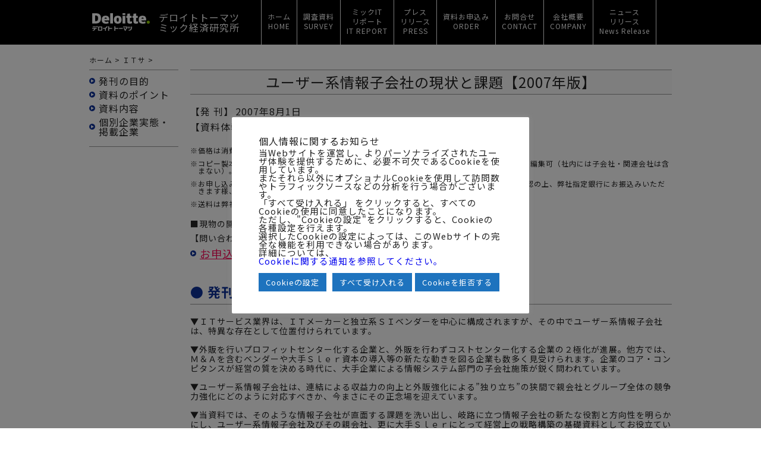

--- FILE ---
content_type: text/html; charset=UTF-8
request_url: https://mic-r.co.jp/mr/00176/
body_size: 67382
content:
<!DOCTYPE html>
<html dir="ltr" lang="ja" class="no-js">
<head>
	<meta charset="UTF-8">
	<meta name="viewport" content="width=device-width">
	<meta name="referrer" content="unsafe-url">
	<link rel="profile" href="http://gmpg.org/xfn/11">
	<link rel="pingback" href="https://mic-r.co.jp/xmlrpc.php">
    <link href="https://mic-r.co.jp/wp-content/themes/mic/style.css?20221004" rel="stylesheet" type="text/css">
    <!-- <script src="https://ajax.googleapis.com/ajax/libs/jquery/2.2.4/jquery.min.js"></script> -->
    <script src="https://ajax.googleapis.com/ajax/libs/jquery/3.6.0/jquery.min.js"></script>
	<!--[if lt IE 9]>
	<script src="https://mic-r.co.jp/wp-content/themes/mic/js/html5.js"></script>
	<![endif]-->
    <script src="https://mic-r.co.jp/wp-content/themes/mic/js/nav_pc.js"></script>
    <link rel="stylesheet" href="https://cdnjs.cloudflare.com/ajax/libs/drawer/3.2.1/css/drawer.min.css">
    <script src="https://cdnjs.cloudflare.com/ajax/libs/iScroll/5.1.3/iscroll.min.js"></script>
    <script src="https://cdnjs.cloudflare.com/ajax/libs/drawer/3.2.1/js/drawer.min.js"></script>
    <script>
        $(document).ready(function() {
          $('.drawer').drawer();
        });
    </script>
	<!-- DigiCert Seal Code -->
	<script type="text/javascript">
		var __dcid = __dcid || [];
		__dcid.push(["DigiCertClickID_5OYkYyzt", "15", "m", "black", "5OYkYyzt"]);
		(function(){var cid=document.createElement("script");
			cid.async=true;cid.src="//seal.digicert.com/seals/cascade/seal.min.js";
			var s = document.getElementsByTagName("script");var ls = s[(s.length - 1)];
			ls.parentNode.insertBefore(cid, ls.nextSibling);
		}());
	</script>
	<script>(function(html){html.className = html.className.replace(/\bno-js\b/,'js')})(document.documentElement);</script>
<title>ユーザー系情報子会社の現状と課題(2007年度版） | デロイト トーマツ ミック経済研究所</title>
	<style>img:is([sizes="auto" i], [sizes^="auto," i]) { contain-intrinsic-size: 3000px 1500px }</style>
	
		<!-- All in One SEO 4.8.5 - aioseo.com -->
	<meta name="description" content="ミック経済研究所発刊。当資料では、そのような情報子会社が直面する課題を洗い出し、岐路に立つ情報子会社の新たな役割と方向性を明らかにし、ユーザー系情報子会社及びその親会社、更に大手Ｓｌｅｒにとって経営上の戦略構築の基礎資料としてお役立ていただくことを主眼に企画発刊するものです。" />
	<meta name="robots" content="max-snippet:-1, max-image-preview:large, max-video-preview:-1" />
	<link rel="canonical" href="https://mic-r.co.jp/mr/00176/" />
	<meta name="generator" content="All in One SEO (AIOSEO) 4.8.5" />

		<!-- Google tag (gtag.js) -->
<script async src="https://www.googletagmanager.com/gtag/js?id=G-CZDPHW46DV"></script>
<script>
  window.dataLayer = window.dataLayer || [];
  function gtag(){dataLayer.push(arguments);}
  gtag('js', new Date());

  gtag('config', 'G-CZDPHW46DV');
</script>
		<script type="application/ld+json" class="aioseo-schema">
			{"@context":"https:\/\/schema.org","@graph":[{"@type":"BreadcrumbList","@id":"https:\/\/mic-r.co.jp\/mr\/00176\/#breadcrumblist","itemListElement":[{"@type":"ListItem","@id":"https:\/\/mic-r.co.jp#listItem","position":1,"name":"\u30db\u30fc\u30e0","item":"https:\/\/mic-r.co.jp","nextItem":{"@type":"ListItem","@id":"https:\/\/mic-r.co.jp\/mr\/#listItem","name":"\u8abf\u67fb\u8cc7\u6599\u6848\u5185"}},{"@type":"ListItem","@id":"https:\/\/mic-r.co.jp\/mr\/#listItem","position":2,"name":"\u8abf\u67fb\u8cc7\u6599\u6848\u5185","item":"https:\/\/mic-r.co.jp\/mr\/","nextItem":{"@type":"ListItem","@id":"https:\/\/mic-r.co.jp\/category\/taglist1\/#listItem","name":"\uff29\uff34\u30b5"},"previousItem":{"@type":"ListItem","@id":"https:\/\/mic-r.co.jp#listItem","name":"\u30db\u30fc\u30e0"}},{"@type":"ListItem","@id":"https:\/\/mic-r.co.jp\/category\/taglist1\/#listItem","position":3,"name":"\uff29\uff34\u30b5","item":"https:\/\/mic-r.co.jp\/category\/taglist1\/","nextItem":{"@type":"ListItem","@id":"https:\/\/mic-r.co.jp\/mr\/00176\/#listItem","name":"\u30e6\u30fc\u30b6\u30fc\u7cfb\u60c5\u5831\u5b50\u4f1a\u793e\u306e\u73fe\u72b6\u3068\u8ab2\u984c(2007\u5e74\u5ea6\u7248\uff09"},"previousItem":{"@type":"ListItem","@id":"https:\/\/mic-r.co.jp\/mr\/#listItem","name":"\u8abf\u67fb\u8cc7\u6599\u6848\u5185"}},{"@type":"ListItem","@id":"https:\/\/mic-r.co.jp\/mr\/00176\/#listItem","position":4,"name":"\u30e6\u30fc\u30b6\u30fc\u7cfb\u60c5\u5831\u5b50\u4f1a\u793e\u306e\u73fe\u72b6\u3068\u8ab2\u984c(2007\u5e74\u5ea6\u7248\uff09","previousItem":{"@type":"ListItem","@id":"https:\/\/mic-r.co.jp\/category\/taglist1\/#listItem","name":"\uff29\uff34\u30b5"}}]},{"@type":"Organization","@id":"https:\/\/mic-r.co.jp\/#organization","name":"\u30c7\u30ed\u30a4\u30c8 \u30c8\u30fc\u30de\u30c4 \u30df\u30c3\u30af\u7d4c\u6e08\u7814\u7a76\u6240","description":"ICT\/\u30c7\u30b8\u30bf\u30eb\u5206\u91ce\u306e\u6642\u7cfb\u5217\u60c5\u5831\u30ea\u30bd\u30fc\u30b9\u306f\u56fd\u5185\u30c8\u30c3\u30d7\u30af\u30e9\u30b9\u306e\u30c7\u30ed\u30a4\u30c8 \u30c8\u30fc\u30de\u30c4 \u30df\u30c3\u30af\u7d4c\u6e08\u7814\u7a76\u6240\u3002","url":"https:\/\/mic-r.co.jp\/","logo":{"@type":"ImageObject","url":"https:\/\/mic-r.co.jp\/wp-content\/uploads\/2021\/04\/cropped-MIC_Deloitte_logo2_ol-01.png","@id":"https:\/\/mic-r.co.jp\/mr\/00176\/#organizationLogo","width":248,"height":248},"image":{"@id":"https:\/\/mic-r.co.jp\/mr\/00176\/#organizationLogo"}},{"@type":"WebPage","@id":"https:\/\/mic-r.co.jp\/mr\/00176\/#webpage","url":"https:\/\/mic-r.co.jp\/mr\/00176\/","name":"\u30e6\u30fc\u30b6\u30fc\u7cfb\u60c5\u5831\u5b50\u4f1a\u793e\u306e\u73fe\u72b6\u3068\u8ab2\u984c(2007\u5e74\u5ea6\u7248\uff09 | \u30c7\u30ed\u30a4\u30c8 \u30c8\u30fc\u30de\u30c4 \u30df\u30c3\u30af\u7d4c\u6e08\u7814\u7a76\u6240","description":"\u30df\u30c3\u30af\u7d4c\u6e08\u7814\u7a76\u6240\u767a\u520a\u3002\u5f53\u8cc7\u6599\u3067\u306f\u3001\u305d\u306e\u3088\u3046\u306a\u60c5\u5831\u5b50\u4f1a\u793e\u304c\u76f4\u9762\u3059\u308b\u8ab2\u984c\u3092\u6d17\u3044\u51fa\u3057\u3001\u5c90\u8def\u306b\u7acb\u3064\u60c5\u5831\u5b50\u4f1a\u793e\u306e\u65b0\u305f\u306a\u5f79\u5272\u3068\u65b9\u5411\u6027\u3092\u660e\u3089\u304b\u306b\u3057\u3001\u30e6\u30fc\u30b6\u30fc\u7cfb\u60c5\u5831\u5b50\u4f1a\u793e\u53ca\u3073\u305d\u306e\u89aa\u4f1a\u793e\u3001\u66f4\u306b\u5927\u624b\uff33\uff4c\uff45\uff52\u306b\u3068\u3063\u3066\u7d4c\u55b6\u4e0a\u306e\u6226\u7565\u69cb\u7bc9\u306e\u57fa\u790e\u8cc7\u6599\u3068\u3057\u3066\u304a\u5f79\u7acb\u3066\u3044\u305f\u3060\u304f\u3053\u3068\u3092\u4e3b\u773c\u306b\u4f01\u753b\u767a\u520a\u3059\u308b\u3082\u306e\u3067\u3059\u3002","inLanguage":"ja","isPartOf":{"@id":"https:\/\/mic-r.co.jp\/#website"},"breadcrumb":{"@id":"https:\/\/mic-r.co.jp\/mr\/00176\/#breadcrumblist"},"datePublished":"2007-08-01T14:24:12+09:00","dateModified":"2023-05-23T20:05:07+09:00"},{"@type":"WebSite","@id":"https:\/\/mic-r.co.jp\/#website","url":"https:\/\/mic-r.co.jp\/","name":"\u30c7\u30ed\u30a4\u30c8 \u30c8\u30fc\u30de\u30c4 \u30df\u30c3\u30af\u7d4c\u6e08\u7814\u7a76\u6240","description":"ICT\/\u30c7\u30b8\u30bf\u30eb\u5206\u91ce\u306e\u6642\u7cfb\u5217\u60c5\u5831\u30ea\u30bd\u30fc\u30b9\u306f\u56fd\u5185\u30c8\u30c3\u30d7\u30af\u30e9\u30b9\u306e\u30c7\u30ed\u30a4\u30c8 \u30c8\u30fc\u30de\u30c4 \u30df\u30c3\u30af\u7d4c\u6e08\u7814\u7a76\u6240\u3002","inLanguage":"ja","publisher":{"@id":"https:\/\/mic-r.co.jp\/#organization"}}]}
		</script>
		<!-- All in One SEO -->

    <script>
        var ajaxurl = 'https://mic-r.co.jp/wp-admin/admin-ajax.php';
    </script>
<link rel='dns-prefetch' href='//mic-r.co.jp' />
<link rel='dns-prefetch' href='//ajaxzip3.github.io' />
<link rel="alternate" type="application/rss+xml" title="デロイト トーマツ ミック経済研究所 &raquo; フィード" href="https://mic-r.co.jp/feed/" />
<link rel="alternate" type="application/rss+xml" title="デロイト トーマツ ミック経済研究所 &raquo; コメントフィード" href="https://mic-r.co.jp/comments/feed/" />
<script type="text/javascript">
/* <![CDATA[ */
window._wpemojiSettings = {"baseUrl":"https:\/\/s.w.org\/images\/core\/emoji\/16.0.1\/72x72\/","ext":".png","svgUrl":"https:\/\/s.w.org\/images\/core\/emoji\/16.0.1\/svg\/","svgExt":".svg","source":{"concatemoji":"https:\/\/mic-r.co.jp\/wp-includes\/js\/wp-emoji-release.min.js?ver=6.8.3"}};
/*! This file is auto-generated */
!function(s,n){var o,i,e;function c(e){try{var t={supportTests:e,timestamp:(new Date).valueOf()};sessionStorage.setItem(o,JSON.stringify(t))}catch(e){}}function p(e,t,n){e.clearRect(0,0,e.canvas.width,e.canvas.height),e.fillText(t,0,0);var t=new Uint32Array(e.getImageData(0,0,e.canvas.width,e.canvas.height).data),a=(e.clearRect(0,0,e.canvas.width,e.canvas.height),e.fillText(n,0,0),new Uint32Array(e.getImageData(0,0,e.canvas.width,e.canvas.height).data));return t.every(function(e,t){return e===a[t]})}function u(e,t){e.clearRect(0,0,e.canvas.width,e.canvas.height),e.fillText(t,0,0);for(var n=e.getImageData(16,16,1,1),a=0;a<n.data.length;a++)if(0!==n.data[a])return!1;return!0}function f(e,t,n,a){switch(t){case"flag":return n(e,"\ud83c\udff3\ufe0f\u200d\u26a7\ufe0f","\ud83c\udff3\ufe0f\u200b\u26a7\ufe0f")?!1:!n(e,"\ud83c\udde8\ud83c\uddf6","\ud83c\udde8\u200b\ud83c\uddf6")&&!n(e,"\ud83c\udff4\udb40\udc67\udb40\udc62\udb40\udc65\udb40\udc6e\udb40\udc67\udb40\udc7f","\ud83c\udff4\u200b\udb40\udc67\u200b\udb40\udc62\u200b\udb40\udc65\u200b\udb40\udc6e\u200b\udb40\udc67\u200b\udb40\udc7f");case"emoji":return!a(e,"\ud83e\udedf")}return!1}function g(e,t,n,a){var r="undefined"!=typeof WorkerGlobalScope&&self instanceof WorkerGlobalScope?new OffscreenCanvas(300,150):s.createElement("canvas"),o=r.getContext("2d",{willReadFrequently:!0}),i=(o.textBaseline="top",o.font="600 32px Arial",{});return e.forEach(function(e){i[e]=t(o,e,n,a)}),i}function t(e){var t=s.createElement("script");t.src=e,t.defer=!0,s.head.appendChild(t)}"undefined"!=typeof Promise&&(o="wpEmojiSettingsSupports",i=["flag","emoji"],n.supports={everything:!0,everythingExceptFlag:!0},e=new Promise(function(e){s.addEventListener("DOMContentLoaded",e,{once:!0})}),new Promise(function(t){var n=function(){try{var e=JSON.parse(sessionStorage.getItem(o));if("object"==typeof e&&"number"==typeof e.timestamp&&(new Date).valueOf()<e.timestamp+604800&&"object"==typeof e.supportTests)return e.supportTests}catch(e){}return null}();if(!n){if("undefined"!=typeof Worker&&"undefined"!=typeof OffscreenCanvas&&"undefined"!=typeof URL&&URL.createObjectURL&&"undefined"!=typeof Blob)try{var e="postMessage("+g.toString()+"("+[JSON.stringify(i),f.toString(),p.toString(),u.toString()].join(",")+"));",a=new Blob([e],{type:"text/javascript"}),r=new Worker(URL.createObjectURL(a),{name:"wpTestEmojiSupports"});return void(r.onmessage=function(e){c(n=e.data),r.terminate(),t(n)})}catch(e){}c(n=g(i,f,p,u))}t(n)}).then(function(e){for(var t in e)n.supports[t]=e[t],n.supports.everything=n.supports.everything&&n.supports[t],"flag"!==t&&(n.supports.everythingExceptFlag=n.supports.everythingExceptFlag&&n.supports[t]);n.supports.everythingExceptFlag=n.supports.everythingExceptFlag&&!n.supports.flag,n.DOMReady=!1,n.readyCallback=function(){n.DOMReady=!0}}).then(function(){return e}).then(function(){var e;n.supports.everything||(n.readyCallback(),(e=n.source||{}).concatemoji?t(e.concatemoji):e.wpemoji&&e.twemoji&&(t(e.twemoji),t(e.wpemoji)))}))}((window,document),window._wpemojiSettings);
/* ]]> */
</script>
<style id='wp-emoji-styles-inline-css' type='text/css'>

	img.wp-smiley, img.emoji {
		display: inline !important;
		border: none !important;
		box-shadow: none !important;
		height: 1em !important;
		width: 1em !important;
		margin: 0 0.07em !important;
		vertical-align: -0.1em !important;
		background: none !important;
		padding: 0 !important;
	}
</style>
<link rel='stylesheet' id='wp-block-library-css' href='https://mic-r.co.jp/wp-includes/css/dist/block-library/style.min.css?ver=6.8.3' type='text/css' media='all' />
<style id='classic-theme-styles-inline-css' type='text/css'>
/*! This file is auto-generated */
.wp-block-button__link{color:#fff;background-color:#32373c;border-radius:9999px;box-shadow:none;text-decoration:none;padding:calc(.667em + 2px) calc(1.333em + 2px);font-size:1.125em}.wp-block-file__button{background:#32373c;color:#fff;text-decoration:none}
</style>
<style id='global-styles-inline-css' type='text/css'>
:root{--wp--preset--aspect-ratio--square: 1;--wp--preset--aspect-ratio--4-3: 4/3;--wp--preset--aspect-ratio--3-4: 3/4;--wp--preset--aspect-ratio--3-2: 3/2;--wp--preset--aspect-ratio--2-3: 2/3;--wp--preset--aspect-ratio--16-9: 16/9;--wp--preset--aspect-ratio--9-16: 9/16;--wp--preset--color--black: #000000;--wp--preset--color--cyan-bluish-gray: #abb8c3;--wp--preset--color--white: #ffffff;--wp--preset--color--pale-pink: #f78da7;--wp--preset--color--vivid-red: #cf2e2e;--wp--preset--color--luminous-vivid-orange: #ff6900;--wp--preset--color--luminous-vivid-amber: #fcb900;--wp--preset--color--light-green-cyan: #7bdcb5;--wp--preset--color--vivid-green-cyan: #00d084;--wp--preset--color--pale-cyan-blue: #8ed1fc;--wp--preset--color--vivid-cyan-blue: #0693e3;--wp--preset--color--vivid-purple: #9b51e0;--wp--preset--gradient--vivid-cyan-blue-to-vivid-purple: linear-gradient(135deg,rgba(6,147,227,1) 0%,rgb(155,81,224) 100%);--wp--preset--gradient--light-green-cyan-to-vivid-green-cyan: linear-gradient(135deg,rgb(122,220,180) 0%,rgb(0,208,130) 100%);--wp--preset--gradient--luminous-vivid-amber-to-luminous-vivid-orange: linear-gradient(135deg,rgba(252,185,0,1) 0%,rgba(255,105,0,1) 100%);--wp--preset--gradient--luminous-vivid-orange-to-vivid-red: linear-gradient(135deg,rgba(255,105,0,1) 0%,rgb(207,46,46) 100%);--wp--preset--gradient--very-light-gray-to-cyan-bluish-gray: linear-gradient(135deg,rgb(238,238,238) 0%,rgb(169,184,195) 100%);--wp--preset--gradient--cool-to-warm-spectrum: linear-gradient(135deg,rgb(74,234,220) 0%,rgb(151,120,209) 20%,rgb(207,42,186) 40%,rgb(238,44,130) 60%,rgb(251,105,98) 80%,rgb(254,248,76) 100%);--wp--preset--gradient--blush-light-purple: linear-gradient(135deg,rgb(255,206,236) 0%,rgb(152,150,240) 100%);--wp--preset--gradient--blush-bordeaux: linear-gradient(135deg,rgb(254,205,165) 0%,rgb(254,45,45) 50%,rgb(107,0,62) 100%);--wp--preset--gradient--luminous-dusk: linear-gradient(135deg,rgb(255,203,112) 0%,rgb(199,81,192) 50%,rgb(65,88,208) 100%);--wp--preset--gradient--pale-ocean: linear-gradient(135deg,rgb(255,245,203) 0%,rgb(182,227,212) 50%,rgb(51,167,181) 100%);--wp--preset--gradient--electric-grass: linear-gradient(135deg,rgb(202,248,128) 0%,rgb(113,206,126) 100%);--wp--preset--gradient--midnight: linear-gradient(135deg,rgb(2,3,129) 0%,rgb(40,116,252) 100%);--wp--preset--font-size--small: 13px;--wp--preset--font-size--medium: 20px;--wp--preset--font-size--large: 36px;--wp--preset--font-size--x-large: 42px;--wp--preset--spacing--20: 0.44rem;--wp--preset--spacing--30: 0.67rem;--wp--preset--spacing--40: 1rem;--wp--preset--spacing--50: 1.5rem;--wp--preset--spacing--60: 2.25rem;--wp--preset--spacing--70: 3.38rem;--wp--preset--spacing--80: 5.06rem;--wp--preset--shadow--natural: 6px 6px 9px rgba(0, 0, 0, 0.2);--wp--preset--shadow--deep: 12px 12px 50px rgba(0, 0, 0, 0.4);--wp--preset--shadow--sharp: 6px 6px 0px rgba(0, 0, 0, 0.2);--wp--preset--shadow--outlined: 6px 6px 0px -3px rgba(255, 255, 255, 1), 6px 6px rgba(0, 0, 0, 1);--wp--preset--shadow--crisp: 6px 6px 0px rgba(0, 0, 0, 1);}:where(.is-layout-flex){gap: 0.5em;}:where(.is-layout-grid){gap: 0.5em;}body .is-layout-flex{display: flex;}.is-layout-flex{flex-wrap: wrap;align-items: center;}.is-layout-flex > :is(*, div){margin: 0;}body .is-layout-grid{display: grid;}.is-layout-grid > :is(*, div){margin: 0;}:where(.wp-block-columns.is-layout-flex){gap: 2em;}:where(.wp-block-columns.is-layout-grid){gap: 2em;}:where(.wp-block-post-template.is-layout-flex){gap: 1.25em;}:where(.wp-block-post-template.is-layout-grid){gap: 1.25em;}.has-black-color{color: var(--wp--preset--color--black) !important;}.has-cyan-bluish-gray-color{color: var(--wp--preset--color--cyan-bluish-gray) !important;}.has-white-color{color: var(--wp--preset--color--white) !important;}.has-pale-pink-color{color: var(--wp--preset--color--pale-pink) !important;}.has-vivid-red-color{color: var(--wp--preset--color--vivid-red) !important;}.has-luminous-vivid-orange-color{color: var(--wp--preset--color--luminous-vivid-orange) !important;}.has-luminous-vivid-amber-color{color: var(--wp--preset--color--luminous-vivid-amber) !important;}.has-light-green-cyan-color{color: var(--wp--preset--color--light-green-cyan) !important;}.has-vivid-green-cyan-color{color: var(--wp--preset--color--vivid-green-cyan) !important;}.has-pale-cyan-blue-color{color: var(--wp--preset--color--pale-cyan-blue) !important;}.has-vivid-cyan-blue-color{color: var(--wp--preset--color--vivid-cyan-blue) !important;}.has-vivid-purple-color{color: var(--wp--preset--color--vivid-purple) !important;}.has-black-background-color{background-color: var(--wp--preset--color--black) !important;}.has-cyan-bluish-gray-background-color{background-color: var(--wp--preset--color--cyan-bluish-gray) !important;}.has-white-background-color{background-color: var(--wp--preset--color--white) !important;}.has-pale-pink-background-color{background-color: var(--wp--preset--color--pale-pink) !important;}.has-vivid-red-background-color{background-color: var(--wp--preset--color--vivid-red) !important;}.has-luminous-vivid-orange-background-color{background-color: var(--wp--preset--color--luminous-vivid-orange) !important;}.has-luminous-vivid-amber-background-color{background-color: var(--wp--preset--color--luminous-vivid-amber) !important;}.has-light-green-cyan-background-color{background-color: var(--wp--preset--color--light-green-cyan) !important;}.has-vivid-green-cyan-background-color{background-color: var(--wp--preset--color--vivid-green-cyan) !important;}.has-pale-cyan-blue-background-color{background-color: var(--wp--preset--color--pale-cyan-blue) !important;}.has-vivid-cyan-blue-background-color{background-color: var(--wp--preset--color--vivid-cyan-blue) !important;}.has-vivid-purple-background-color{background-color: var(--wp--preset--color--vivid-purple) !important;}.has-black-border-color{border-color: var(--wp--preset--color--black) !important;}.has-cyan-bluish-gray-border-color{border-color: var(--wp--preset--color--cyan-bluish-gray) !important;}.has-white-border-color{border-color: var(--wp--preset--color--white) !important;}.has-pale-pink-border-color{border-color: var(--wp--preset--color--pale-pink) !important;}.has-vivid-red-border-color{border-color: var(--wp--preset--color--vivid-red) !important;}.has-luminous-vivid-orange-border-color{border-color: var(--wp--preset--color--luminous-vivid-orange) !important;}.has-luminous-vivid-amber-border-color{border-color: var(--wp--preset--color--luminous-vivid-amber) !important;}.has-light-green-cyan-border-color{border-color: var(--wp--preset--color--light-green-cyan) !important;}.has-vivid-green-cyan-border-color{border-color: var(--wp--preset--color--vivid-green-cyan) !important;}.has-pale-cyan-blue-border-color{border-color: var(--wp--preset--color--pale-cyan-blue) !important;}.has-vivid-cyan-blue-border-color{border-color: var(--wp--preset--color--vivid-cyan-blue) !important;}.has-vivid-purple-border-color{border-color: var(--wp--preset--color--vivid-purple) !important;}.has-vivid-cyan-blue-to-vivid-purple-gradient-background{background: var(--wp--preset--gradient--vivid-cyan-blue-to-vivid-purple) !important;}.has-light-green-cyan-to-vivid-green-cyan-gradient-background{background: var(--wp--preset--gradient--light-green-cyan-to-vivid-green-cyan) !important;}.has-luminous-vivid-amber-to-luminous-vivid-orange-gradient-background{background: var(--wp--preset--gradient--luminous-vivid-amber-to-luminous-vivid-orange) !important;}.has-luminous-vivid-orange-to-vivid-red-gradient-background{background: var(--wp--preset--gradient--luminous-vivid-orange-to-vivid-red) !important;}.has-very-light-gray-to-cyan-bluish-gray-gradient-background{background: var(--wp--preset--gradient--very-light-gray-to-cyan-bluish-gray) !important;}.has-cool-to-warm-spectrum-gradient-background{background: var(--wp--preset--gradient--cool-to-warm-spectrum) !important;}.has-blush-light-purple-gradient-background{background: var(--wp--preset--gradient--blush-light-purple) !important;}.has-blush-bordeaux-gradient-background{background: var(--wp--preset--gradient--blush-bordeaux) !important;}.has-luminous-dusk-gradient-background{background: var(--wp--preset--gradient--luminous-dusk) !important;}.has-pale-ocean-gradient-background{background: var(--wp--preset--gradient--pale-ocean) !important;}.has-electric-grass-gradient-background{background: var(--wp--preset--gradient--electric-grass) !important;}.has-midnight-gradient-background{background: var(--wp--preset--gradient--midnight) !important;}.has-small-font-size{font-size: var(--wp--preset--font-size--small) !important;}.has-medium-font-size{font-size: var(--wp--preset--font-size--medium) !important;}.has-large-font-size{font-size: var(--wp--preset--font-size--large) !important;}.has-x-large-font-size{font-size: var(--wp--preset--font-size--x-large) !important;}
:where(.wp-block-post-template.is-layout-flex){gap: 1.25em;}:where(.wp-block-post-template.is-layout-grid){gap: 1.25em;}
:where(.wp-block-columns.is-layout-flex){gap: 2em;}:where(.wp-block-columns.is-layout-grid){gap: 2em;}
:root :where(.wp-block-pullquote){font-size: 1.5em;line-height: 1.6;}
</style>
<link rel='stylesheet' id='font-awesome-css' href='https://mic-r.co.jp/wp-content/plugins/arconix-shortcodes/includes/css/font-awesome.min.css?ver=4.6.3' type='text/css' media='all' />
<link rel='stylesheet' id='arconix-shortcodes-css' href='https://mic-r.co.jp/wp-content/plugins/arconix-shortcodes/includes/css/arconix-shortcodes.min.css?ver=2.1.18' type='text/css' media='all' />
<link rel='stylesheet' id='cookie-law-info-css' href='https://mic-r.co.jp/wp-content/plugins/cookie-law-info/legacy/public/css/cookie-law-info-public.css?ver=3.3.3' type='text/css' media='all' />
<link rel='stylesheet' id='cookie-law-info-gdpr-css' href='https://mic-r.co.jp/wp-content/plugins/cookie-law-info/legacy/public/css/cookie-law-info-gdpr.css?ver=3.3.3' type='text/css' media='all' />
<link rel='stylesheet' id='genericons-css' href='https://mic-r.co.jp/wp-content/plugins/jetpack/_inc/genericons/genericons/genericons.css?ver=3.1' type='text/css' media='all' />
<link rel='stylesheet' id='twentyfifteen-style-css' href='https://mic-r.co.jp/wp-content/themes/mic/style.css?ver=6.8.3' type='text/css' media='all' />
<!--[if lt IE 9]>
<link rel='stylesheet' id='twentyfifteen-ie-css' href='https://mic-r.co.jp/wp-content/themes/mic/css/ie.css?ver=20141010' type='text/css' media='all' />
<![endif]-->
<!--[if lt IE 8]>
<link rel='stylesheet' id='twentyfifteen-ie7-css' href='https://mic-r.co.jp/wp-content/themes/mic/css/ie7.css?ver=20141010' type='text/css' media='all' />
<![endif]-->
<script type="text/javascript" src="https://mic-r.co.jp/wp-includes/js/jquery/jquery.min.js?ver=3.7.1" id="jquery-core-js"></script>
<script type="text/javascript" src="https://mic-r.co.jp/wp-includes/js/jquery/jquery-migrate.min.js?ver=3.4.1" id="jquery-migrate-js"></script>
<script type="text/javascript" id="cookie-law-info-js-extra">
/* <![CDATA[ */
var Cli_Data = {"nn_cookie_ids":[],"cookielist":[],"non_necessary_cookies":[],"ccpaEnabled":"","ccpaRegionBased":"","ccpaBarEnabled":"","strictlyEnabled":["necessary","obligatoire"],"ccpaType":"gdpr","js_blocking":"1","custom_integration":"","triggerDomRefresh":"","secure_cookies":""};
var cli_cookiebar_settings = {"animate_speed_hide":"500","animate_speed_show":"500","background":"#FFF","border":"#b1a6a6c2","border_on":"","button_1_button_colour":"#1e73be","button_1_button_hover":"#185c98","button_1_link_colour":"#fff","button_1_as_button":"1","button_1_new_win":"","button_2_button_colour":"#333","button_2_button_hover":"#292929","button_2_link_colour":"#444","button_2_as_button":"","button_2_hidebar":"","button_3_button_colour":"#1e73be","button_3_button_hover":"#185c98","button_3_link_colour":"#ffffff","button_3_as_button":"1","button_3_new_win":"","button_4_button_colour":"#1e73be","button_4_button_hover":"#185c98","button_4_link_colour":"#ffffff","button_4_as_button":"1","button_7_button_colour":"#1e73be","button_7_button_hover":"#185c98","button_7_link_colour":"#fff","button_7_as_button":"1","button_7_new_win":"","font_family":"inherit","header_fix":"","notify_animate_hide":"1","notify_animate_show":"","notify_div_id":"#cookie-law-info-bar","notify_position_horizontal":"right","notify_position_vertical":"bottom","scroll_close":"","scroll_close_reload":"","accept_close_reload":"","reject_close_reload":"","showagain_tab":"","showagain_background":"#fff","showagain_border":"#000","showagain_div_id":"#cookie-law-info-again","showagain_x_position":"100px","text":"#333333","show_once_yn":"","show_once":"10000","logging_on":"","as_popup":"","popup_overlay":"1","bar_heading_text":"\u500b\u4eba\u60c5\u5831\u306b\u95a2\u3059\u308b\u304a\u77e5\u3089\u305b","cookie_bar_as":"popup","popup_showagain_position":"bottom-right","widget_position":"left"};
var log_object = {"ajax_url":"https:\/\/mic-r.co.jp\/wp-admin\/admin-ajax.php"};
/* ]]> */
</script>
<script type="text/javascript" src="https://mic-r.co.jp/wp-content/plugins/cookie-law-info/legacy/public/js/cookie-law-info-public.js?ver=3.3.3" id="cookie-law-info-js"></script>
<link rel="https://api.w.org/" href="https://mic-r.co.jp/wp-json/" /><link rel="EditURI" type="application/rsd+xml" title="RSD" href="https://mic-r.co.jp/xmlrpc.php?rsd" />
<meta name="generator" content="WordPress 6.8.3" />
<link rel='shortlink' href='https://mic-r.co.jp/?p=1647' />
<link rel="alternate" title="oEmbed (JSON)" type="application/json+oembed" href="https://mic-r.co.jp/wp-json/oembed/1.0/embed?url=https%3A%2F%2Fmic-r.co.jp%2Fmr%2F00176%2F" />
<link rel="alternate" title="oEmbed (XML)" type="text/xml+oembed" href="https://mic-r.co.jp/wp-json/oembed/1.0/embed?url=https%3A%2F%2Fmic-r.co.jp%2Fmr%2F00176%2F&#038;format=xml" />
<style type="text/css">.recentcomments a{display:inline !important;padding:0 !important;margin:0 !important;}</style><meta name="twitter:widgets:link-color" content="#000000"><meta name="twitter:widgets:border-color" content="#000000"><meta name="twitter:partner" content="tfwp"><link rel="icon" href="https://mic-r.co.jp/wp-content/uploads/2021/04/cropped-cropped-MIC_Deloitte_logo2_ol-01-32x32.png" sizes="32x32" />
<link rel="icon" href="https://mic-r.co.jp/wp-content/uploads/2021/04/cropped-cropped-MIC_Deloitte_logo2_ol-01-192x192.png" sizes="192x192" />
<link rel="apple-touch-icon" href="https://mic-r.co.jp/wp-content/uploads/2021/04/cropped-cropped-MIC_Deloitte_logo2_ol-01-180x180.png" />
<meta name="msapplication-TileImage" content="https://mic-r.co.jp/wp-content/uploads/2021/04/cropped-cropped-MIC_Deloitte_logo2_ol-01-270x270.png" />

<meta name="twitter:card" content="summary"><meta name="twitter:title" content="ユーザー系情報子会社の現状と課題(2007年度版）"><meta name="twitter:site" content="@1991_mic_Ltd"><meta name="twitter:image" content="https://mic-r.co.jp/wp-content/uploads/2007/08/zu-big.gif">
</head>
<body class="drawer drawer--right">
<header id="header_DTMIC">
<div id="header" class="clearfix">
	<div id="logo_block">
		<p id="logo"><a href="https://mic-r.co.jp"><img src="https://mic-r.co.jp/wp-content/themes/mic/img/logo_header_2210.png" alt="デロイト トーマツ ミック経済研究所｜株式会社ミック経済研究所"></a></p>
		<p id="logo_text"><a href="https://mic-r.co.jp">デロイトトーマツ<br>ミック経済研究所</a></p>
	</div>
	<ul id="headNav" class="clearfix">
		<li id="home">
			<a href="https://mic-r.co.jp">
				<span class="headNavText">ホーム</span>
				<span class="headNavText_s">HOME</span>
				<!-- <img src="https://mic-r.co.jp/wp-content/themes/mic/img/nav1.png" alt="ホーム" width="45"> -->
			</a>
		</li>
		<li id="survey">
			<a href="https://mic-r.co.jp/mr/2026">
				<span class="headNavText">調査資料</span>
				<span class="headNavText_s">SURVEY</span>
				<!-- <img src="https://mic-r.co.jp/wp-content/themes/mic/img/nav2.png" alt="調査資料" width="63"> -->
			</a>
		</li>
		<li id="itreport">
			<a href="https://mic-r.co.jp/itreport/">
				<span class="headNavText">ミックIT</span>
				<span class="headNavText">リポート</span>
				<span class="headNavText_s">IT REPORT</span>
				<!-- <img src="https://mic-r.co.jp/wp-content/themes/mic/img/nav8.png" alt="MIC ITリポート" width="63"> -->
			</a>
		</li>
		<li id="press">
			<a href="https://mic-r.co.jp/pressrelease/2026">
				<span class="headNavText">プレス</span>
				<span class="headNavText">リリース</span>
				<span class="headNavText_s">PRESS</span>
				<!-- <img src="https://mic-r.co.jp/wp-content/themes/mic/img/nav3.png" alt="プレスリリース" width="57"> -->
			</a>
		</li>
		<li id="order">
			<a href="https://mic-r.co.jp/order/">
				<span class="headNavText">資料お申込み</span>
				<span class="headNavText_s">ORDER</span>
				<!-- <img src="https://mic-r.co.jp/wp-content/themes/mic/img/nav4.png" alt="資料お申込" width="79"> -->
			</a>
		</li>
		<li id="contact">
			<a href="https://mic-r.co.jp/contact/">
				<span class="headNavText">お問合せ</span>
				<span class="headNavText_s">CONTACT</span>
				<!-- <img src="https://mic-r.co.jp/wp-content/themes/mic/img/nav5.png" alt="お問い合わせ" width="63"> -->
			</a>
		</li>
		<li id="company">
			<a href="https://mic-r.co.jp/company/">
				<span class="headNavText">会社概要</span>
				<span class="headNavText_s">COMPANY</span>
				<!-- <img src="https://mic-r.co.jp/wp-content/themes/mic/img/nav6.png" alt="会社概要" width="46"> -->
			</a>
			<ul id="nav_Company" class="navIn">
				<li><a href="https://mic-r.co.jp/company/companypolicy/">会社事業方針</a></li>
				<li><a href="https://mic-r.co.jp/company/history/">会社沿革</a></li>
				<li><a href="https://mic-r.co.jp/company/business/">業務内容</a></li>
				<li><a href="https://mic-r.co.jp/company/item/">対応品目</a></li>
				<li><a href="https://mic-r.co.jp/mr/2026">実績(自主企画)</a></li>
				<li><a href="https://mic-r.co.jp/company/survey/">受託調査</a></li>
				<li><a href="https://mic-r.co.jp/company/fukushima/">福島復興支援寄金</a></li>
				<li><a href="https://mic-r.co.jp/company/recruit2/">中途採用</a></li>
			</ul>
		</li>
		<li id="ir">
			<a href="https://mic-r.co.jp/irinfo/">
				<span class="headNavText">ニュース</span>
				<span class="headNavText">リリース</span>
				<span class="headNavText_s">News Release</span>
				<!-- <img src="https://mic-r.co.jp/wp-content/themes/mic/img/nav7.png" alt="ニュースリリース"> -->
			</a>
		</li>
	</ul>
<div id="sp_nav">
						<button type="button" class="drawer-toggle drawer-hamburger">
<!--						  <span class="sr-only">toggle navigation</span>
						  <span class="drawer-hamburger-icon"></span>
-->						  <img src="https://mic-r.co.jp/wp-content/themes/mic/img/navIcon_sp.png" alt="" >
						</button>

						<nav class="drawer-nav" role="navigation">
						  <ul class="drawer-menu">
							<li><a href="https://mic-r.co.jp">ホーム</a></li>
                            <li><a href="https://mic-r.co.jp/mr/2026">調査資料</a></li>
                            <li><a href="https://mic-r.co.jp/itreport/">MIC ITリポート</a></li>
                            <li><a href="https://mic-r.co.jp/pressrelease/">プレスリリース</a></li>
                            <li><a href="https://mic-r.co.jp/order/">資料お申込</a></li>
                            <li><a href="https://mic-r.co.jp/contact/">お問い合わせ</a></li>
							<li class="drawer-dropdown">
								<a class="drawer-menu-item" data-target="#" href="https://mic-r.co.jp/company/" data-toggle="dropdown" role="button" aria-expanded="false">
									会社情報 <span class="drawer-caret">
								</a>
								<ul class="drawer-dropdown-menu">
									<li><a class="drawer-dropdown-menu-item" href="https://mic-r.co.jp/company/">会社概要</a></li>
									<li><a class="drawer-dropdown-menu-item" href="https://mic-r.co.jp/company/companypolicy/">会社事業方針</a></li>
									<li><a class="drawer-dropdown-menu-item" href="https://mic-r.co.jp/company/idea/">経営理念</a></li>
									<li><a class="drawer-dropdown-menu-item" href="https://mic-r.co.jp/company/business/">業務内容</a></li>
									<li><a class="drawer-dropdown-menu-item" href="https://mic-r.co.jp/company/item/">対応品目</a></li>
									<li><a class="drawer-dropdown-menu-item" href="https://mic-r.co.jp/mr/2026">実績(自主企画)</a></li>
									<li><a class="drawer-dropdown-menu-item" href="https://mic-r.co.jp/company/survey/">受託調査</a></li>
									<li><a class="drawer-dropdown-menu-item" href="https://mic-r.co.jp/company/client">主要顧客</a></li>
									<li><a class="drawer-dropdown-menu-item" href="https://mic-r.co.jp/company/fukushima/">福島復興支援寄金</a></li>
									<li><a class="drawer-dropdown-menu-item" href="https://mic-r.co.jp/company/recruit/">高齢者(65～75歳)</br>雇用制度</a></li>
									<li><a class="drawer-dropdown-menu-item" href="https://mic-r.co.jp/company/recruit2/">中途採用</a></li>
								</ul>
							</li>
							<li class="drawer-dropdown">
							  <a class="drawer-menu-item" data-target="#" href="https://mic-r.co.jp/irinfo/" data-toggle="dropdown" role="button" aria-expanded="false">
								ニュースリリース<span class="drawer-caret">
							  </a>
							  <ul class="drawer-dropdown-menu">
								        <!--<li><a class="drawer-dropdown-menu-item" href="https://mic-r.co.jp/syatyo_message/2026">社長メッセージ</a></li>-->
        <li><a class="drawer-dropdown-menu-item" href="https://mic-r.co.jp/irinfo/">ニュースリリース</a></li>


							  </ul>
							</li>
						  </ul>
						</nav>
				</div>
<!--<ul id="headNav_sp" class="clearfix">
	<li><a href="https://mic-r.co.jp/service/web/">ホーム</a></li>
	<li><a href="https://mic-r.co.jp/service/web/">調査資料</a></li>
	<li><a href="https://mic-r.co.jp/service/web/">MIC ITリポート</a></li>
	<li><a href="https://mic-r.co.jp/service/web/">プレスリリース</a></li>
	<li><a href="https://mic-r.co.jp/service/web/">資料お申込</a></li>
	<li><a href="https://mic-r.co.jp/service/web/">お問い合わせ</a></li>
	<li><a href="https://mic-r.co.jp/service/web/">会社概要</a></li>
    <li><a href="https://mic-r.co.jp/service/web/">ニュースリリース</a></li>
</ul>
-->

</div>
</header>
	<div id="primary_materials" class="content-area col2 content clearfix">
	<div id="breadcrumb" class="cf"><div itemscope itemtype="http://data-vocabulary.org/Breadcrumb" ><a href="https://mic-r.co.jp" itemprop="url"><span itemprop="title">ホーム</span></a> &gt;&#160;</div><div itemscope itemtype="http://data-vocabulary.org/Breadcrumb"><a href="https://mic-r.co.jp/category/taglist1/" itemprop="url"><span itemprop="title">ＩＴサ</span></a> &gt;&#160;</div></div>	<div class="sideNavL">
   <ul>
<li><a href="#detailNav01">発刊の目的</a></li>
       <li><a href="#detailNav02">資料のポイント</a></li>
       <li><a href="#detailNav03">資料内容</a></li>
       <li><a href="#detailNav04">個別企業実態・掲載企業</a></li>  
        </ul>
</div>
	<div class="mainCont mb40">
		<main id="main" class="site-main" role="main">

		<ul class="pankuzu">
<li itemscope itemtype="http://data-vocabulary.org/Breadcrumb"><a href="https://mic-r.co.jp/">TOP</a></li>
<li itemscope itemtype="http://data-vocabulary.org/Breadcrumb"><a href="https://mic-r.co.jp/category/taglist1/">ＩＴサ</a></li>
</ul>

<article id="post-1647" class="post-1647 mr type-mr status-publish hentry category-taglist1">
	
	<header class="entry-header">
		<h1 class="entry-title">ユーザー系情報子会社の現状と課題(2007年度版）</h1>	</header><!-- .entry-header -->

	<div class="entry-content">
		<h1 class="entry-title">ユーザー系情報子会社の現状と課題【2007年版】 </h1>
<div class="materialInfo">
<dl class="infoArea">
<dt>【発 刊】</dt>
<dd>2007年8月1日</dd>
</dl>
<dl class="infoArea">
<dt>【資料体裁・価格】</dt>
<dd>
<ul>
<li>[1]CD-ROM版 価格380,000円</li>
<li>[2]セット版（CD-ROM+製本） 価格540,000円</li>
</ul>
</dd>
</dl>
<ul class="attention_materials">
<li><span>※</span>価格は消費税を含みません。</li>
<li><span>※</span>コピー製本資料はコピー厳禁。CD-ROM(Excel及びWordデータ)は、社内用途であればコピー、編集可（社内には子会社・関連会社は含まない）。PDFには変換いたしません。</li>
<li><span>※</span>お申し込みいただいた際、資料/CD-ROMにご請求書を同封してご郵送致しますので内容をご確認の上、弊社指定銀行にお振込みいただきます様、お願い申し上げます。</li>
<li><span>※</span>送料は弊社持ちになります。お振込み手数料は恐れ入りますが貴社にてご負担下さいませ。</li>
</ul>
<p>■現物の閲覧等のご要望がございましたら御一報ください。</p>
<p>【問い合わせ先】担当：　大森（ミック経済研究所 電話番号:03-5443-2991）</p>
<ul class="snsNav">
<li><u><a href="/wp/order/?post_id=1647"><font size="+1" color="#ff0054">お申込みはこちら</font></a></u></li>
<p></br></p>
</ul>
</div>
<div id="detailNav01" class="detailArea_materials">
<h2>● 発刊の目的</h2>
<p class="txt">▼ＩＴサービス業界は、ＩＴメーカーと独立系ＳＩベンダーを中心に構成されますが、その中でユーザー系情報子会社は、特異な存在として位置付けられています。</p>
<p class="image_materials">
<p class="txt">▼外販を行いプロフィットセンター化する企業と、外販を行わずコストセンター化する企業の２極化が進展。他方では、Ｍ＆Ａを含むベンダーや大手Ｓｌｅｒ資本の導入等の新たな動きを図る企業も数多く見受けられます。企業のコア・コンピタンスが経営の質を決める時代に、大手企業による情報システム部門の子会社施策が鋭く問われています。</p>
<p class="image_materials">
<p class="txt">▼ユーザー系情報子会社は、連結による収益力の向上と外販強化による”独り立ち”の狭間で親会社とグループ全体の競争力強化にどのように対応すべきか、今まさにその正念場を迎えています。</p>
<p class="image_materials">
<p class="txt">▼当資料では、そのような情報子会社が直面する課題を洗い出し、岐路に立つ情報子会社の新たな役割と方向性を明らかにし、ユーザー系情報子会社及びその親会社、更に大手Ｓｌｅｒにとって経営上の戦略構築の基礎資料としてお役立ていただくことを主眼に企画発刊するものです。</p>
<p class="image_materials">
<p class="txt">■ユーザー系情報子会社とは・・・・</p>
<p class="txt">①　ユーザー系情報子会社 </p>
<p class="txt">親会社の主たる事業　：　ＩＴ事業以外の業務  </p>
<p class="txt">全体社数　：　550社</p>
<p class="image_materials">
<p class="txt">②ベンダー系情報子会社 </p>
<p class="txt">親会社の主たる事業　:　コンピュータの製造・販売及び情報システム開発、保守・運用サポートなどＩＴ事業 </p>
<p class="txt">全体社数　：　150社  </p>
<p class="image_materials">
<img fetchpriority="high" decoding="async" width="1100" height="394" src="https://mic-r.co.jp/uploads/2007/08/zu-big.gif" alt=""  class="alignnone size-full wp-image-3264" /></p>
<p class="image_materials">
</div>
<div id="detailNav02" class="detailArea_materials">
<h2>● 資料内容</h2>
<h3>【分析編】</h3>
<h3>第1章国内景気・設備投資動向</h3>
<ul class="subTtl_materials">
<li>第1節国内における景気・設備投資動向
<ul class="subTtl2_materials">
<li>（1）国内景気の実態と動向</li>
<li>・07年度実質2.0％成長へ</li>
<li>（2）景況感の長期回復</li>
</ul>
</li>
</ul>
<p class="image_materials">
<ul class="subTtl_materials">
<li>第2節情報化投資と市場の動向
<ul class="subTtl2_materials">
<li>（1）民間設備投資と情報化設備投資</li>
<li>（2）情報サービス産業の売上高</li>
</ul>
</li>
</ul>
<p class="image_materials">
<ul class="subTtl_materials">
<li>第3節情報サービス産業におけるM&#038;Aの急増
<ul class="subTtl2_materials">
<li>・「ソフト・情報」の件数増、2006年339件</li>
</ul>
</li>
</ul>
<p class="image_materials">
<h3>第2章ユーザー系情報子会社510社の現状</h3>
<ul class="subTtl_materials">
<li>第1節ユーザー系情報子会社の特徴
<ul class="subTtl2_materials">
<li>（1）ユーザー系情報子会社の定義</li>
<li>（2）設立時期</li>
<li>（3）親会社の業種構造</li>
<li>（4）地域分布</li>
<li>（5）従業員数規模</li>
</ul>
</li>
</ul>
<p class="image_materials">
<ul class="subTtl_materials">
<li>第2節ユーザー系情報子会社の業績動向</li>
</ul>
<p class="image_materials">
<h3>第3章ユーザー系情報子会社31社の現状と課題</h3>
<ul class="subTtl_materials">
<li>第1節ユーザー系情報子会社の従業員規模
<ul class="subTtl2_materials">
<li>（1）取材企業31社の企業概要</li>
<li>（2）取材企業31社の従業員数</li>
<li>・1社平均従業員数442人</li>
<li>（3）ユーザー系情報子会社と親会社の従業員数</li>
<li>・親会社に占める人員比率は平均8.3％</li>
</ul>
</li>
</ul>
<p class="image_materials">
<ul class="subTtl_materials">
<li>第2節ユーザー系情報子会社の売上高動向
<ul class="subTtl2_materials">
<li>（1）コンピュータ関連とITサービスの伸長率</li>
<li>・システム開発の06年度伸び率7.9％</li>
<li>（2）ＩＴサービスの業種別売上動向</li>
<li>・製造業売上比率40％</li>
</ul>
</li>
</ul>
<p class="image_materials">
<ul class="subTtl_materials">
<li>第3節ユーザー系情報子会社のＩＴサービスの売上構造
<ul class="subTtl2_materials">
<li>（1）ＩＴサービスの売上構造</li>
<li>・大きいシステム運用サービスの売上比率</li>
<li>（2）グループ別ＩＴサービスの売上構造</li>
<li>・製造業系はＩＴサービスの売上構成比が高い</li>
</ul>
</li>
</ul>
<p class="image_materials">
<ul class="subTtl_materials">
<li>第４節ユーザー系情報子会社の外販政策
<ul class="subTtl2_materials">
<li>（1）外販への取組み政策</li>
<li>・60％近い外販比率の高さ</li>
<li>（2）グループ別外販・内販分析</li>
<li>・外販力の差が売上の伸び率に反映</li>
</ul>
</li>
</ul>
<p class="image_materials">
<ul class="subTtl_materials">
<li>第５節ユーザー系情報子会社の収益性・生産性
<ul class="subTtl2_materials">
<li>（1）収益性高い情報子会社</li>
<li>・平均経常利益率4～5％</li>
<li>（2）グループ別収益性分析</li>
<li>・300人以上のグループに優位性、但し企業毎に差異</li>
</ul>
</li>
</ul>
<p class="image_materials">
<h3>【個別企業実態編】</h3>
<h3>第1章ユーザー系情報子会社510社の企業概要</h3>
<ul class="subTtl_materials">
<li>＜掲載共通事項＞
<ul class="subTtl2_materials">
<li>①社名</li>
<li>②設立年月</li>
<li>③資本金</li>
<li>④従業員数</li>
<li>⑤系列</li>
<li>⑤法人筆頭株主</li>
<li>⑥所在地</li>
<li>⑦親会社の業種</li>
<li>⑧売上高・純利益高（03・04・05年度の3ヵ年）</li>
</ul>
</li>
</ul>
<p class="image_materials">
<h3>第2章調査先31社の個別企業実態（事例研究）</h3>
<h3>＊詳細個表（掲載フォーマットＡ４判・5～6頁/社×31社）</h3>
<ul class="subTtl_materials">
<li>＜調査項目＞
<ul class="subTtl2_materials">
<li>①企業概況：従業員数、代表者、資本金、決算月、所在地、TEL、URL、親会社情報、主要株主と比率、関連会社</li>
<li>②業績（2004・5・6年度ｰ以下同様）：総売上、経常利益、従業員数、生産性/人</li>
<li>③売上構成</li>
<li>④コンピュータ関連事業の国内売上構成</li>
<li>⑤サービスの売上構成</li>
<li>⑥ユーザー業種別売上（コンピュータ関連売上ベース）・・・製造、金融、流通、サービス、公益、公共、同業者</li>
<li>⑦同業者売上高の業種別内訳</li>
<li>⑧親会社と主要顧客売上高（対コンピュータ関連売上高）</li>
<li>⑨親会社及び主要顧客へのビジネス内容</li>
<li>⑩今後の方針・・・親会社との関係と今後の方針、親会社以外の新規顧客開拓方法、その他</li>
<li>⑪アライアンス＆Ｍ＆Ａ状況</li>
<li>⑫情報処理技術資格保持者</li>
<li>⑬設備状況：データセンター導入機種（汎用機・ＵＮＩＸ・ＩＡサーバ）</li>
<li>⑭親会社のＩＴ投資と企業概要・・・売上高（直近3ヵ年）とＩＴ投資額、ＩＴ投資内容と発注先、情報子会社設立の背景、事業内容、業種、従業員数（単・連）、情報システム部門</li>
<p class="image_materials">
<li>※グループ別とは、業種系列別/従業員規模別/外販比率別集計・分析でその区分は以下の通り。</li>
<li>業種系列別：製造業系/非製造業系従業員規模別：300人以上/100～300人以上/100人未満</li>
<li>外販比率別：50％以上/25～50％未満/25％未満（外販とは親会社・グループ会社以外の外部顧客売上比率）</li>
</ul>
</li>
</ul>
<p class="image_materials">
<p>　　　　 </p>
</div>
<div id="detailNav03" class="detailArea_materials">
<h2>● 分析図表</h2>
<dl class="companyList_materials">
<dd>
<ul>
<li>図表1.景気指標と設備投資　</li>
<li>図表2.民間設備投資</li>
<li>図表3.情報化投資</li>
<li>図表4.民間設備投資と情報化投資の比較</li>
<li>図表5.情報サービスの業務種類別年間売上高</li>
<li>図表6.ユーザー企業が期待するサービス</li>
<li>図表７.今後の業況に強い影響をおよぼす要因</li>
<li>図表8.今後力を入れたい業務と現在の主力業務</li>
<li>図表9.人材問題と不足スキル</li>
<li>図表10.設立年構成比</li>
<li>図表11.一般法人と情報子会社の業種構造比較</li>
<li>図表12.親会社の業種分類</li>
<li>図表13.地域分布の比較（全国）</li>
<li>図表14.　　　〃　　　　　　（関東）</li>
<li>図表15.従業員数比較</li>
<li>図表16.売上高伸び率</li>
<li>図表17.親業種系列別の売上・経常利益</li>
<li>図表18.19.総売上高に伴うコンピュータ関連売上</li>
<li>図表20.ハード・ソフト・サービス（開発・その他）売上</li>
<li>図表21.ハード売上</li>
<li>図表22.ソフト売上</li>
<li>図表23.サービス売上</li>
<li>図表24.サービス売上の内訳</li>
<li>図表25.システム開発</li>
<li>図表26.その他サービス</li>
<li>図表27.28.売上先業種表（製造詳細あり）</li>
<li>図表29.30.外販・内販売上</li>
<li>図表31.外販・内販比率と企業の取組み施策</li>
<li>図表32.33.経常利益率</li>
<li>図表34.35.従業員数</li>
<li>図表36.37.一人当り生産性</li>
<li>図表38.親会社及び主要顧客へのビジネス対応</li>
<li>図表39.親会社以外の新規顧客開拓方法</li>
<li>図表40.親会社との関係と今後の方針</li>
<li>図表41.アライアンス/Ｍ＆Ａ状況　</li>
<li>図表42.情報処理技術資格保持者</li>
<li>図表43.データセンターの所在と内容</li>
<li>図表44.保有設備-汎用機の導入状況</li>
<li>図表45.　　　〃　-ＵＮＩＸ</li>
<li>図表46.　　　〃　-ＩＡサーバ〃</li>
<li>図表47.サービス売上の詳細内訳と推移</li>
<li>図表48.システム開発の受注形態</li>
<li>図表49.Ｍ＆Ａの件数推移</li>
<li>図表50.ソフト・情報のＭ＆Ａ件数と構成比</li>
<li>図表51.情報サービス市場の売上高推移</li>
</ul>
</dd>
</dl></div>
<div id="detailNav04" class="detailArea_materials">
<h2>● 調査先企業</h2>
<dl class="companyList_materials">
<dd>
<ul>
<li>【製造業系】 </li>
<li>1.ＩＨＩエスキューブ（石川島播磨重工業） </li>
<li>2.サンモアテック（サントリー） </li>
<li>3.ハネダビジネスフュージョン（羽田コンクリート工業） </li>
<li>4.東ソー情報システム（東ソー） </li>
<li>5.日野コンピュータシステム（日野自動車） </li>
<li>6.ＮＳＰ（日清オイリオグループ） </li>
<li>7.日立建機ビジネスフロンティア（日立建機） </li>
<li>8.ジャパン・サービス（大陽日酸） </li>
<li>9.東洋ビジネスエンジニアリング（東洋エンジニアリング） </li>
<li>10.エフワン（安田電気暖房） </li>
<li>11.アイチ情報システム（愛知製鋼） </li>
<li>12.ＪＦＥシステムズ（ＪＦＥスチール） </li>
<li>13.ワイ・ディ・シー（横河電機） </li>
<li>14.三鈴エリー（三菱化学エンジニアリング） </li>
<li>15.ＡＧＣアメニテック（旭硝子） </li>
<li>16.ＪＦＥ電制（ＪＦＥスチール） </li>
<li>17.インテリジェントスクエア（ダイゾー） </li>
<li>18.スターインフォテック（大同特殊鋼）</li>
<p class="image_materials">
<li>【非製造業系】 </li>
<li>1.クオリカ（ＴＩＳ） </li>
<li>2.京都電子計算（京都新聞社） </li>
<li>3.伯東インフォメーション・テクノロジー（伯東） </li>
<li>4.近鉄情報システム（近畿日本鉄道） </li>
<li>5.電通国際情報サービス（電通） </li>
<li>6.東京日産コンピュータシステム（東日カーライフグループ） </li>
<li>7.アビームシステムズ（アビームコンサルティング） </li>
<li>8.センコー情報システム（センコー） </li>
<li>9.遠鉄システムサービス（遠州鉄道） </li>
<li>10.エムエルアイ・システムズ（三井生命保険） </li>
<li>11.日本証券テクノロジー（新光証券グループ） </li>
<li>12.三井情報（三井物産） </li>
<li>13.アプリス（クレディア） </li>
<p class="image_materials">
</ul>
</dd>
</dl>
</div>
<div class='yarpp yarpp-related yarpp-related-website yarpp-template-list'>
<!-- YARPP List -->
<br><br><br><h2>関連記事：他の方はこちらも一緒にご覧になっております。</h2><ol>
<font size="2"><ul><a href="https://mic-r.co.jp/mr/00193/" rel="bookmark" title="UNIX･Windows対応ミドルウェアパッケージソフトの市場展望 2007年度版【CRM・BI編】">UNIX･Windows対応ミドルウェアパッケージソフトの市場展望 2007年度版【CRM・BI編】</a></ul></font><br>
<font size="2"><ul><a href="https://mic-r.co.jp/mr/00187/" rel="bookmark" title="治験（CRO／SMO）&#038;営業支援（CSO）アウトソーシング市場の現状と展望 2007年度版">治験（CRO／SMO）&#038;営業支援（CSO）アウトソーシング市場の現状と展望 2007年度版</a></ul></font><br>
<font size="2"><ul><a href="https://mic-r.co.jp/mr/00184/" rel="bookmark" title="ITサービス市場の実態と展望　2007年度版">ITサービス市場の実態と展望　2007年度版</a></ul></font><br>
<font size="2"><ul><a href="https://mic-r.co.jp/mr/00164/" rel="bookmark" title="人材ビジネス系・専門アウトソーサ系アウトソーシング総市場の現状と展望 2007年度版">人材ビジネス系・専門アウトソーサ系アウトソーシング総市場の現状と展望 2007年度版</a></ul></font><br>
<font size="2"><ul><a href="https://mic-r.co.jp/mr/00163/" rel="bookmark" title="ＵＮＩＸ・Ｗｉｎｄｏｗｓ対応基幹業務パッケージソフトの市場展望【2007年度版】 ">ＵＮＩＸ・Ｗｉｎｄｏｗｓ対応基幹業務パッケージソフトの市場展望【2007年度版】 </a></ul></font><br>
<font size="2"><ul><a href="https://mic-r.co.jp/mr/00089/" rel="bookmark" title="ユーザー系情報子会社の現状と課題（2005）">ユーザー系情報子会社の現状と課題（2005）</a></ul></font><br>
</ol>
</div>
	</div><!-- .entry-content -->

	
	<footer class="entry-footer">
					</footer><!-- .entry-footer -->

</article><!-- #post-## -->
<p class="txtR fs14"><a href="#">▲ページトップへ</a></p>


		</main><!-- .site-main -->
		</div>
	</div><!-- .content-area -->

<script type="speculationrules">
{"prefetch":[{"source":"document","where":{"and":[{"href_matches":"\/*"},{"not":{"href_matches":["\/wp-*.php","\/wp-admin\/*","\/wp-content\/uploads\/*","\/wp-content\/*","\/wp-content\/plugins\/*","\/wp-content\/themes\/mic\/*","\/*\\?(.+)"]}},{"not":{"selector_matches":"a[rel~=\"nofollow\"]"}},{"not":{"selector_matches":".no-prefetch, .no-prefetch a"}}]},"eagerness":"conservative"}]}
</script>
<!--googleoff: all--><div id="cookie-law-info-bar" data-nosnippet="true"><h5 class="cli_messagebar_head">個人情報に関するお知らせ</h5><span><div class="cli-bar-container cli-style-v2"><div class="cli-bar-message">当Webサイトを運営し、よりパーソナライズされたユーザ体験を提供するために、必要不可欠であるCookieを使用しています。<br />
またそれら以外にオプショナルCookieを使用して訪問数やトラフィックソースなどの分析を行う場合がございます。<br />
「すべて受け入れる」 をクリックすると、すべてのCookieの使用に同意したことになります。<br />
ただし、"Cookieの設定"をクリックすると、Cookieの各種設定を行えます。<br />
選択したCookieの設定によっては、このWebサイトの完全な機能を利用できない場合があります。<br />
詳細については、<a href="https://www2.deloitte.com/jp/ja/legal/cookies/cookies-notice-for-other-sites.html">Cookieに関する通知を参照してください。</a></div><div class="cli-bar-btn_container"><a role='button' class="medium cli-plugin-button cli-plugin-main-button cli_settings_button" style="margin:0px 5px 0px 0px">Cookieの設定</a><a id="wt-cli-accept-all-btn" role='button' data-cli_action="accept_all" class="wt-cli-element medium cli-plugin-button wt-cli-accept-all-btn cookie_action_close_header cli_action_button">すべて受け入れる</a><a role='button' id="cookie_action_close_header_reject" class="medium cli-plugin-button cli-plugin-main-button cookie_action_close_header_reject cli_action_button wt-cli-reject-btn" data-cli_action="reject">Cookieを拒否する</a></div></div></span></div><div id="cookie-law-info-again" data-nosnippet="true"><span id="cookie_hdr_showagain">Manage consent</span></div><div class="cli-modal" data-nosnippet="true" id="cliSettingsPopup" tabindex="-1" role="dialog" aria-labelledby="cliSettingsPopup" aria-hidden="true">
  <div class="cli-modal-dialog" role="document">
	<div class="cli-modal-content cli-bar-popup">
		  <button type="button" class="cli-modal-close" id="cliModalClose">
			<svg class="" viewBox="0 0 24 24"><path d="M19 6.41l-1.41-1.41-5.59 5.59-5.59-5.59-1.41 1.41 5.59 5.59-5.59 5.59 1.41 1.41 5.59-5.59 5.59 5.59 1.41-1.41-5.59-5.59z"></path><path d="M0 0h24v24h-24z" fill="none"></path></svg>
			<span class="wt-cli-sr-only">閉じる</span>
		  </button>
		  <div class="cli-modal-body">
			<div class="cli-container-fluid cli-tab-container">
	<div class="cli-row">
		<div class="cli-col-12 cli-align-items-stretch cli-px-0">
			<div class="cli-privacy-overview">
				<h4>プライバシーの概要</h4>				<div class="cli-privacy-content">
					<div class="cli-privacy-content-text">当Webサイトでは、よりパーソナライズされたユーザ体験を提供するために、必要不可欠であるCookieを使用しています。またそれら以外にオプショナルCookieを使用して訪問数やトラフィックソースなどの分析を行う場合がございます。「Cookieのカスタマイズ」をクリックすると、Cookieの各種設定を行えますが、選択したCookieの設定によっては、このWebサイトの完全な機能を利用できない場合があります。詳細については、<a href="https://www2.deloitte.com/jp/ja/legal/cookies/cookies-notice-for-other-sites.html">Cookieに関する通知を参照してください。</a></div>
				</div>
				<a class="cli-privacy-readmore" aria-label="展開する" role="button" data-readmore-text="展開する" data-readless-text="簡易表示"></a>			</div>
		</div>
		<div class="cli-col-12 cli-align-items-stretch cli-px-0 cli-tab-section-container">
												<div class="cli-tab-section">
						<div class="cli-tab-header">
							<a role="button" tabindex="0" class="cli-nav-link cli-settings-mobile" data-target="necessary" data-toggle="cli-toggle-tab">
								必須設定							</a>
															<div class="wt-cli-necessary-checkbox">
									<input type="checkbox" class="cli-user-preference-checkbox"  id="wt-cli-checkbox-necessary" data-id="checkbox-necessary" checked="checked"  />
									<label class="form-check-label" for="wt-cli-checkbox-necessary">必須設定</label>
								</div>
								<span class="cli-necessary-caption">常に有効</span>
													</div>
						<div class="cli-tab-content">
							<div class="cli-tab-pane cli-fade" data-id="necessary">
								<div class="wt-cli-cookie-description">
									Webサイトが正しく機能するためには、必要なCookieです。これらのCookieは、匿名でWebサイトの基本機能とセキュリティ機能を保証します。
<table class="cookielawinfo-row-cat-table cookielawinfo-winter"><thead><tr><th class="cookielawinfo-column-1">Cookie</th><th class="cookielawinfo-column-3">期間</th><th class="cookielawinfo-column-4">説明</th></tr></thead><tbody><tr class="cookielawinfo-row"><td class="cookielawinfo-column-1">cookielawinfo-checkbox-analytics</td><td class="cookielawinfo-column-3">11 months</td><td class="cookielawinfo-column-4">This cookie is set by GDPR Cookie Consent plugin. The cookie is used to store the user consent for the cookies in the category "Analytics".</td></tr><tr class="cookielawinfo-row"><td class="cookielawinfo-column-1">cookielawinfo-checkbox-functional</td><td class="cookielawinfo-column-3">11 months</td><td class="cookielawinfo-column-4">The cookie is set by GDPR cookie consent to record the user consent for the cookies in the category "Functional".</td></tr><tr class="cookielawinfo-row"><td class="cookielawinfo-column-1">cookielawinfo-checkbox-necessary</td><td class="cookielawinfo-column-3">11 months</td><td class="cookielawinfo-column-4">This cookie is set by GDPR Cookie Consent plugin. The cookies is used to store the user consent for the cookies in the category "Necessary".</td></tr><tr class="cookielawinfo-row"><td class="cookielawinfo-column-1">viewed_cookie_policy</td><td class="cookielawinfo-column-3">11 months</td><td class="cookielawinfo-column-4">The cookie is set by the GDPR Cookie Consent plugin and is used to store whether or not user has consented to the use of cookies. It does not store any personal data.</td></tr></tbody></table>								</div>
							</div>
						</div>
					</div>
																	<div class="cli-tab-section">
						<div class="cli-tab-header">
							<a role="button" tabindex="0" class="cli-nav-link cli-settings-mobile" data-target="functional" data-toggle="cli-toggle-tab">
								Functional							</a>
															<div class="cli-switch">
									<input type="checkbox" id="wt-cli-checkbox-functional" class="cli-user-preference-checkbox"  data-id="checkbox-functional" />
									<label for="wt-cli-checkbox-functional" class="cli-slider" data-cli-enable="有効" data-cli-disable="無効"><span class="wt-cli-sr-only">Functional</span></label>
								</div>
													</div>
						<div class="cli-tab-content">
							<div class="cli-tab-pane cli-fade" data-id="functional">
								<div class="wt-cli-cookie-description">
									これらのcookieは、ソーシャルメディアプラットフォームでのWebサイトのコンテンツの共有、フィードバックの収集、その他のサードパーティの機能など、特定の機能を実行するのに役立ちます。
								</div>
							</div>
						</div>
					</div>
																	<div class="cli-tab-section">
						<div class="cli-tab-header">
							<a role="button" tabindex="0" class="cli-nav-link cli-settings-mobile" data-target="analytics" data-toggle="cli-toggle-tab">
								Analytics							</a>
															<div class="cli-switch">
									<input type="checkbox" id="wt-cli-checkbox-analytics" class="cli-user-preference-checkbox"  data-id="checkbox-analytics" />
									<label for="wt-cli-checkbox-analytics" class="cli-slider" data-cli-enable="有効" data-cli-disable="無効"><span class="wt-cli-sr-only">Analytics</span></label>
								</div>
													</div>
						<div class="cli-tab-content">
							<div class="cli-tab-pane cli-fade" data-id="analytics">
								<div class="wt-cli-cookie-description">
									これらのCookieは、訪問者がWebサイトとどのように対話するかを理解するために使用されます。これらのCookieは、訪問者数、バウンス率、トラフィックソースなどのメトリックに関する情報を提供するのに役立ちます。
								</div>
							</div>
						</div>
					</div>
										</div>
	</div>
</div>
		  </div>
		  <div class="cli-modal-footer">
			<div class="wt-cli-element cli-container-fluid cli-tab-container">
				<div class="cli-row">
					<div class="cli-col-12 cli-align-items-stretch cli-px-0">
						<div class="cli-tab-footer wt-cli-privacy-overview-actions">
						
															<a id="wt-cli-privacy-save-btn" role="button" tabindex="0" data-cli-action="accept" class="wt-cli-privacy-btn cli_setting_save_button wt-cli-privacy-accept-btn cli-btn">保存して同意</a>
													</div>
						
					</div>
				</div>
			</div>
		</div>
	</div>
  </div>
</div>
<div class="cli-modal-backdrop cli-fade cli-settings-overlay"></div>
<div class="cli-modal-backdrop cli-fade cli-popupbar-overlay"></div>
<!--googleon: all--><link rel='stylesheet' id='yarppRelatedCss-css' href='https://mic-r.co.jp/wp-content/plugins/yet-another-related-posts-plugin/style/related.css?ver=5.30.11' type='text/css' media='all' />
<link rel='stylesheet' id='cookie-law-info-table-css' href='https://mic-r.co.jp/wp-content/plugins/cookie-law-info/legacy/public/css/cookie-law-info-table.css?ver=3.3.3' type='text/css' media='all' />
<script type="text/javascript" src="https://mic-r.co.jp/wp-content/themes/mic/js/skip-link-focus-fix.js?ver=20141010" id="twentyfifteen-skip-link-focus-fix-js"></script>
<script type="text/javascript" id="twentyfifteen-script-js-extra">
/* <![CDATA[ */
var screenReaderText = {"expand":"<span class=\"screen-reader-text\">\u30b5\u30d6\u30e1\u30cb\u30e5\u30fc\u3092\u5c55\u958b<\/span>","collapse":"<span class=\"screen-reader-text\">\u30b5\u30d6\u30e1\u30cb\u30e5\u30fc\u3092\u9589\u3058\u308b<\/span>"};
/* ]]> */
</script>
<script type="text/javascript" src="https://mic-r.co.jp/wp-content/themes/mic/js/functions.js?ver=20150330" id="twentyfifteen-script-js"></script>
<script type="text/javascript" src="https://ajaxzip3.github.io/ajaxzip3.js?ver=20140807" id="ajaxzip3-script-js"></script>
<section>
<div class="ftLogoArea">
<ul class="ftLogo clearfix">
  <!-- DigiCert Seal HTML -->
  <li><img src="https://mic-r.co.jp/wp-content/themes/mic/img/logo/logo_footer_ISMS.jpg" alt="ISO27001"></li>
  <li><img src="https://mic-r.co.jp/wp-content/themes/mic/img/logo/logo_footer_ISO22301.jpg" alt="ISO22301"></li>
</ul>
</div>
</section>
<footer>
<div class="ftNavArea">
<ul class="ftNavTop clearfix">
	<li><a href="https://mic-r.co.jp">ホーム</a></li>
	<li><a href="https://mic-r.co.jp/mr/2026">調査資料</a></li>
	<li>
            <a href="https://mic-r.co.jp/itreport/">ミックITリポート</a>
        </li>
	<li><a href="https://mic-r.co.jp/pressrelease/">プレスリリース</a></li>
	<li><a href="https://mic-r.co.jp/order/">資料お申込</a></li>
	<li><a href="https://mic-r.co.jp/contact/">お問合せ</a></li>
	<li><a href="https://mic-r.co.jp/company/">会社概要</a></li>
</ul>
<ul class="ftNavBtm clearfix">
	<li><a href="https://mic-r.co.jp/seminar/">講演会・セミナーご依頼</a></li>
	<li><a href="https://mic-r.co.jp/marketing/">マーケ理論と市場調査</a></li>
	<li><a href="https://mic-r.co.jp/shuppan/">出版事業</a></li>
	<li><a href="https://mic-r.co.jp/privacypolicy/">個人情報の取り扱い</a></li>
	<li><a href="https://mic-r.co.jp/legal/">利用規約</a></li>
	<li><a href="/wp-content/uploads/2025/08/use2.pdf">当社資料引用・転載方法</a></li>
	<li><a href="https://mic-r.co.jp/sitemap/">サイトマップ</a></li>
<hr style="border:1px dashed #000000;">
</ul>

<p class="txtSec03_index">© 2024. 詳細は<a href="https://www2.deloitte.com/jp/ja/legal/legal.html" style="display:inline">利用規定</a>をご覧ください。<br>
  Deloitte（デロイト）とは、デロイト トウシュ トーマツ リミテッド（“DTTL”）、そのグローバルネットワーク組織を構成するメンバーファームおよびそれらの関係法人（総称して“デロイトネットワーク”）のひとつまたは複数を指します。<br>DTTL（または“Deloitte Global”）ならびに各メンバーファームおよび関係法人はそれぞれ法的に独立した別個の組織体であり、第三者に関して相互に義務を課しまたは拘束させることはありません。<br>DTTLおよびDTTLの各メンバーファームならびに関係法人は、自らの作為および不作為についてのみ責任を負い、互いに他のファームまたは関係法人の作為および不作為について責任を負うものではありません。<br>DTTLはクライアントへのサービス提供を行いません。詳細は<a href="https://www2.deloitte.com/jp/ja/pages/about-deloitte/articles/about-deloitte.html" style="display:inline">www.deloitte.com/jp/about</a>をご覧ください。
</br></br></p>
<p class="mt20">copyright (c)2026 Deloitte Tohmatsu MIC Research Institute Co., Ltd. All Rights Reserved.</p>
</div>
</footer>
</body>
</html>
